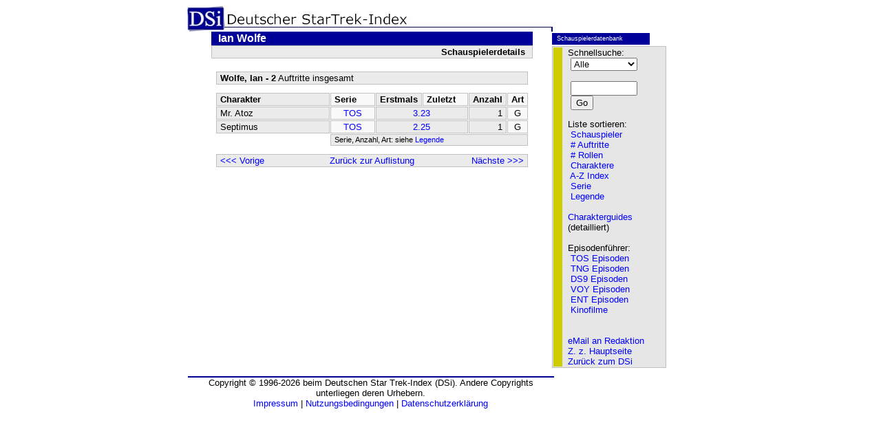

--- FILE ---
content_type: text/html; charset=UTF-8
request_url: https://www.startrek-index.de/tv/sdb/index.php?list=detail&sid=10385&from=atoz&find=nachname&firstletter=w
body_size: 2233
content:
<html>
<head>
  <meta http-equiv="Expires" content="now">
  <meta http-equiv="Pragma" content="no-cache">
  <meta name="description" content="Deutscher StarTrek-Index">
  <meta name="keywords" content="Star Trek, StarTrek, Episodenguide,
    Suchmaschine, Katalog, Star, Trek, Chat, Suche, Comic">
  <meta name="language" content="German, Deutsch, de, at, ch">
  <meta name="publisher" content="Malte Kirchner">
  <meta name="copyright" content="DSi">
  <meta name="robots" content="index, follow">
  <meta name="robots" content="all">
  <meta name="audience" content="Alle">
  <meta name="REVISIT-AFTER" content="2 days">
  <base target="_top">
  <script language="JavaScript">
  <!--
    function checkInput() {
      if (window.document.quicksearch.searchterm.value == "") {
        alert("Bitte geben Sie einen Suchbegriff ein.");
        return false;
      }
      return true;
    }
  -->
  </script>
  <script language="JavaScript" type="text/javascript" src="/kontakt/kontakt.js"></script>
  <link rel="stylesheet" type="text/css" href="/css/tv.css" />
  <title>Deutscher StarTrek-Index - Schauspielerdatenbank</title>
</head>

<body>
  <table border="0" width="743" cellspacing="0" cellpadding="0" align="center">
    <tr>
      <td width="539"><img src="/image/startseite/header/dsihead.jpg" width="534" height="38" border="0" alt="Deutscher StarTrek-Index" /></td>
      <td width="204">&nbsp;</td>
    </tr>
  </table>  <table border="0" width="743" cellspacing="0" cellpadding="0" align="center">
    <tr>
      <td width="530" valign="top">
        <table border="0" cellspacing="0" width="100%" align="center">
          <tr>
            <td width="7%">&nbsp;</td>
            <td width="88%" class="titel_headline">
              <big><strong>Ian Wolfe</strong></big>
            </td>
            <td width="5%">&nbsp;</td>
          </tr>
          <tr>
            <td>&nbsp;</td>
            <td class="titel_englisch">
              <strong>Schauspielerdetails</strong>
            </td>
            <td>&nbsp;</td>
          </tr>
          <tr>
            <td colspan="3">&nbsp;</td>
          </tr>
          <tr>
            <td>&nbsp;</td>
            <td>
              <table border="0" cellspacing="1" width="98%" align="center">
                <tr>
                  <td colspan="6" class="ov_dunkel">
                    <strong>Wolfe, Ian - 2</strong>
                    Auftritte insgesamt
                  </td>
                </tr>
                <tr>
                  <td colspan="6" height="10"></td>
                </tr>
                <tr>
                  <td width="40%" class="ov_dunkel"><strong>Charakter</strong></td>
                  <td width="15%" class="ov_hell"><strong>Serie</strong></td>
                  <td width="15%" class="ov_dunkel"><strong>Erstmals</strong></td>
                  <td width="15%" class="ov_hell"><strong>Zuletzt</strong></td>
                  <td width="10%" class="ov_dunkel"><strong>Anzahl</strong></td>
                  <td width="5%" class="ov_hell"><strong>Art</strong></td>
                </tr>
                <tr>
                  <td class="ov_dunkel">Mr. Atoz</td>
                  <td align="center" class="ov_hell"><a href="/tv/tos/">TOS</a></td>
                  <td class="ov_dunkel" align="center" colspan="2"><a href="/tv/tos/tos3_23.htm">3.23</a></td>

                  <td class="ov_dunkel" align="right">1</td>
                  <td class="ov_hell" align="center">G</td>
                </tr>
                <tr>
                  <td class="ov_dunkel">Septimus</td>
                  <td align="center" class="ov_hell"><a href="/tv/tos/">TOS</a></td>
                  <td class="ov_dunkel" align="center" colspan="2"><a href="/tv/tos/tos2_25.htm">2.25</a></td>

                  <td class="ov_dunkel" align="right">1</td>
                  <td class="ov_hell" align="center">G</td>
                </tr>
                <tr>
                  <td>&nbsp;</td>
                  <td colspan="5" class="ov_dunkel">
                    <small>
                      Serie, Anzahl, Art: siehe <a href="index.php?show=legende">Legende</a>
                    </small>
                  </td>
                </tr>
                <tr height="10"><td colspan="6"></td></tr>
                <tr>
                  <td colspan="6" class="ov_dunkel">
                    <table width="100%" border="0" cellpadding="0" cellspacing="0">
                      <tr>
                        <td width="33%">
<a href="index.php?list=detail&sid=10491&from=atoz&find=nachname&firstletter=w&order_by=nachname&asc_desc=asc&num_rows=25&first_row=0&row_count=0">&lt;&lt;&lt; Vorige</a>
                        </td>
                        <td width="34%" align="center">
                          <a href="index.php?list=atoz&find=nachname&firstletter=w&order_by=nachname&asc_desc=asc&num_rows=25&first_row=0&row_count=0">Zur&uuml;ck zur Auflistung</a>
                        </td>
                        <td width="33%" align="right">
<a href="index.php?list=detail&sid=10447&from=atoz&find=nachname&firstletter=w&order_by=nachname&asc_desc=asc&num_rows=25&first_row=0&row_count=0">N&auml;chste &gt;&gt;&gt;</a>
                        </td>
                      </tr>
                    </table>
                  </td>
                </tr>
              </table>
            </td>
            <td>&nbsp;</td>
          </tr>
        </table>
      </td>
      <td width="211" valign="top" align="left">
        <table border="0" width="170">

          <tr>
            <td width="170" bgcolor="#000099" class="titel">
              <small><small>&nbsp; Schauspielerdatenbank</small></small>
            </td>
            <td width="30">&nbsp;</td>
          </tr>

          <tr>
            <td width="160" bgcolor="#E6E6E6" colspan="2" align="left" style="border: 1px solid #C0C0C0">
              <table border="0" width="100%" cellspacing="0" cellpadding="0">
                <tr>
                  <td width="8%" bgcolor="#CCCC00">&nbsp;</td>
                  <td width="92%" class="listing">
                    &nbsp; Schnellsuche:<br>
                    <form name="quicksearch" action="index.php" method="post" onSubmit="return checkInput();">
                      <input type="hidden" name="list" value="search"/>
                      &nbsp;&nbsp; <select name="searchtable" accesskey="t">
                        <option value="all">Alle</option>
                        <option value="actors">Schauspieler</option>
                        <option value="chars">Charaktere</option>
                      </select>
                      <br><br>
                      &nbsp;&nbsp; <input type="text" name="searchterm" size="10" accesskey="s" />
                       <br />
                      &nbsp;&nbsp; <input type="submit" value="Go" />
                    </form>
                    &nbsp; Liste sortieren:<br>
                    &nbsp;&nbsp; <a href="index.php?list=actors">Schauspieler</a><br>
                    &nbsp;&nbsp; <a href="index.php?list=apps&asc_desc=desc"># Auftritte</a><br>
                    &nbsp;&nbsp; <a href="index.php?list=roles"># Rollen</a><br>
                    &nbsp;&nbsp; <a href="index.php?list=chars">Charaktere</a><br>
                    &nbsp;&nbsp; <a href="index.php?list=atoz">A-Z Index</a><br>
                    &nbsp;&nbsp; <a href="index.php?list=series&series=ent">Serie</a><br>
                    &nbsp;&nbsp; <a href="index.php?show=legende">Legende</a><br>
                    <br>
                    &nbsp; <a href="/tv/cdb/">Charakterguides</a><br>
                    &nbsp; (detailliert)<br>
                    <br>
                    &nbsp; Episodenf&uuml;hrer:<br>
                    &nbsp;&nbsp; <a href="/tv/tos/">TOS Episoden</a><br>
                    &nbsp;&nbsp; <a href="/tv/tng/">TNG Episoden</a><br>
                    &nbsp;&nbsp; <a href="/tv/ds9/">DS9 Episoden</a><br>
                    &nbsp;&nbsp; <a href="/tv/voyager/">VOY Episoden</a><br>
                    &nbsp;&nbsp; <a href="/tv/ent/">ENT Episoden</a><br>
                    &nbsp;&nbsp; <a href="/tv/tms/">Kinofilme</a><br>
                    <br><br>
                    &nbsp; <a href="/kontakt/" onClick="dsc('jroznfgre', this);">eMail an Redaktion</a><br>
                    &nbsp; <a href="/tv/sdb/">Z. z. Hauptseite</a><br>
                    &nbsp; <a href="/">Zur&uuml;ck zum DSi</a>
                  </td>
                </tr>
              </table>
            </td>
          </tr>
        </table>
      </td>
    </tr>
  </table>
  <div style="height: 10px;"></div>
  <table border="0" width="743" cellspacing="0" cellpadding="0" align="center">
    <tr>
      <td width="4" height="2"></td>
      <td width="523" bgcolor="#000099"></td>
      <td width="207"></td>
    </tr>
    <tr>
      <td>&nbsp;</td>
      <td align="center" class="small">
        Copyright &copy; 1996-2026 beim Deutschen Star Trek-Index (DSi).
        Andere Copyrights unterliegen deren Urhebern.
        <br />
        <a href="/features/?id=sonstiges/impressum">Impressum</a> |
        <a href="/features/?id=sonstiges/nutzung">Nutzungsbedingungen</a> |
        <a href="/features/?id=sonstiges/datenschutz">Datenschutzerkl&auml;rung</a>
      </td>
      <td>&nbsp;</td>
    </tr>
  </table>

</body>
</html>


--- FILE ---
content_type: text/javascript
request_url: https://www.startrek-index.de/kontakt/kontakt.js
body_size: 724
content:
/*******************************************************************************
 * Mail-Adressen-Gefrickel 0.2
 * Autor:     Yann - Patrick Schlame (yann bei startrek-index.de)
 * Datum:     2004-03-01
 * Geaendert: 2004-03-07
 *
 * Sollte automatisierte Adresssammler einigermassen sinnvoll davon abhalten,
 * E-Mailadressen aus den HTML-Dateien zu fischen, waehrend aktuelle Browser wie
 * von Wunderhand beim Click den Standard-Mailclient anquatschen.
 *
 * Fragen oder Probleme bitte an den Autor oder webmaster bei startrek-index.de
 ******************************************************************************/

  // Variablen zum Spielen festlegen
  alpha    = "abcdefghijklmnopqrstuvwxyz";
  from     = "lto:";
  stuff    = "start";
  notcom   = "de";
  gimmicks = notcom+"x";
  things   = "rek-in";
  chez     = String.fromCharCode(64);
  month    = "mai";

  // dsc() - do some correspondence
  function dsc(corresponder, src) {

    correspond = "";

    // "Kodierten" String wieder zurueckbauen...
    for (i=0; i<corresponder.length; i++) {
      index = alpha.indexOf(corresponder.charAt(i).toLowerCase());
      if (index >= 0) {
        correspond += alpha.charAt((index+13)%alpha.length);
      } else {
        correspond += corresponder.charAt(i);
      }
    }
    // ... alles zusammensetzen...
    towhom = month+from+correspond+chez+stuff+things+gimmicks+"."+notcom;
    // ... und weg damit. :-)
    src.href = towhom;
  }